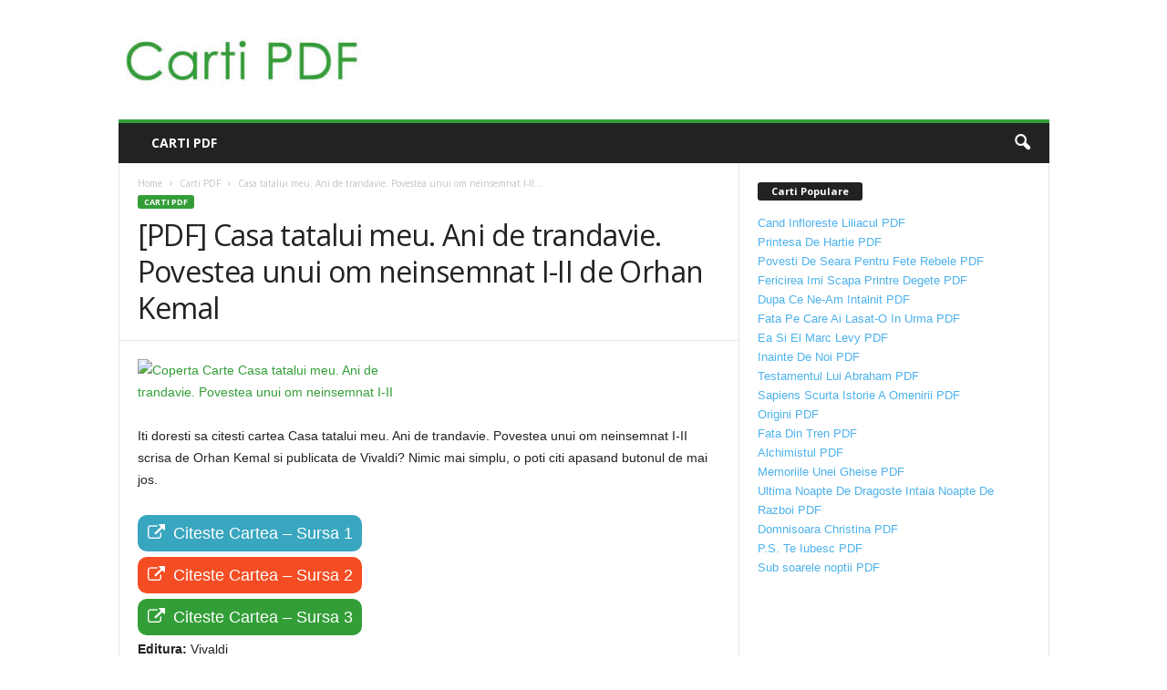

--- FILE ---
content_type: text/html; charset=UTF-8
request_url: https://www.carti-pdf.eu/pdf-casa-tatalui-meu-ani-de-trandavie-povestea-unui-om-neinsemnat-i-ii-de-orhan-kemal/
body_size: 11910
content:
<!doctype html >
<!--[if IE 8]>    <html class="ie8" lang="en-US" prefix="og: http://ogp.me/ns#"> <![endif]-->
<!--[if IE 9]>    <html class="ie9" lang="en-US" prefix="og: http://ogp.me/ns#"> <![endif]-->
<!--[if gt IE 8]><!--> <html lang="en-US" prefix="og: http://ogp.me/ns#"> <!--<![endif]-->
<head>
    <title>Casa tatalui meu. Ani de trandavie. Povestea unui om neinsemnat I-II PDF Download</title>
    <meta charset="UTF-8" />
    <meta name="viewport" content="width=device-width, initial-scale=1.0">
    <link rel="pingback" href="https://www.carti-pdf.eu/xmlrpc.php" />
    
<!-- This site is optimized with the Yoast SEO plugin v9.2.1 - https://yoast.com/wordpress/plugins/seo/ -->
<meta name="description" content="Download Casa tatalui meu. Ani de trandavie. Povestea unui om neinsemnat I-II PDF scrisa de Orhan Kemal. Citeste cartea PDF."/>
<link rel="canonical" href="https://www.carti-pdf.eu/pdf-casa-tatalui-meu-ani-de-trandavie-povestea-unui-om-neinsemnat-i-ii-de-orhan-kemal/" />
<meta property="og:locale" content="en_US" />
<meta property="og:type" content="article" />
<meta property="og:title" content="Casa tatalui meu. Ani de trandavie. Povestea unui om neinsemnat I-II PDF Download" />
<meta property="og:description" content="Download Casa tatalui meu. Ani de trandavie. Povestea unui om neinsemnat I-II PDF scrisa de Orhan Kemal. Citeste cartea PDF." />
<meta property="og:url" content="https://www.carti-pdf.eu/pdf-casa-tatalui-meu-ani-de-trandavie-povestea-unui-om-neinsemnat-i-ii-de-orhan-kemal/" />
<meta property="og:site_name" content="Carti PDF" />
<meta property="article:section" content="Carti PDF" />
<meta property="article:published_time" content="2022-11-01T09:54:25+00:00" />
<meta property="og:image" content="https://mcdn.elefant.ro/images/09/242909/casa-tatalui-meu-ani-de-trandavie-povestea-unui-om-neinsemnat-i-ii_1_fullsize.jpg" />
<meta name="twitter:card" content="summary_large_image" />
<meta name="twitter:description" content="Download Casa tatalui meu. Ani de trandavie. Povestea unui om neinsemnat I-II PDF scrisa de Orhan Kemal. Citeste cartea PDF." />
<meta name="twitter:title" content="Casa tatalui meu. Ani de trandavie. Povestea unui om neinsemnat I-II PDF Download" />
<meta name="twitter:image" content="http://mcdn.elefant.ro/images/09/242909/casa-tatalui-meu-ani-de-trandavie-povestea-unui-om-neinsemnat-i-ii_1_fullsize.jpg" />
<!-- / Yoast SEO plugin. -->

<link rel='dns-prefetch' href='//fonts.googleapis.com' />
<link rel='dns-prefetch' href='//s.w.org' />
<link rel="alternate" type="application/rss+xml" title="Carti PDF &raquo; Feed" href="https://www.carti-pdf.eu/feed/" />
<link rel="alternate" type="application/rss+xml" title="Carti PDF &raquo; Comments Feed" href="https://www.carti-pdf.eu/comments/feed/" />
<link rel="alternate" type="application/rss+xml" title="Carti PDF &raquo; [PDF] Casa tatalui meu. Ani de trandavie. Povestea unui om neinsemnat I-II de Orhan Kemal Comments Feed" href="https://www.carti-pdf.eu/pdf-casa-tatalui-meu-ani-de-trandavie-povestea-unui-om-neinsemnat-i-ii-de-orhan-kemal/feed/" />
		<script type="text/javascript">
			window._wpemojiSettings = {"baseUrl":"https:\/\/s.w.org\/images\/core\/emoji\/11\/72x72\/","ext":".png","svgUrl":"https:\/\/s.w.org\/images\/core\/emoji\/11\/svg\/","svgExt":".svg","source":{"concatemoji":"https:\/\/www.carti-pdf.eu\/wp-includes\/js\/wp-emoji-release.min.js?ver=4.9.26"}};
			!function(e,a,t){var n,r,o,i=a.createElement("canvas"),p=i.getContext&&i.getContext("2d");function s(e,t){var a=String.fromCharCode;p.clearRect(0,0,i.width,i.height),p.fillText(a.apply(this,e),0,0);e=i.toDataURL();return p.clearRect(0,0,i.width,i.height),p.fillText(a.apply(this,t),0,0),e===i.toDataURL()}function c(e){var t=a.createElement("script");t.src=e,t.defer=t.type="text/javascript",a.getElementsByTagName("head")[0].appendChild(t)}for(o=Array("flag","emoji"),t.supports={everything:!0,everythingExceptFlag:!0},r=0;r<o.length;r++)t.supports[o[r]]=function(e){if(!p||!p.fillText)return!1;switch(p.textBaseline="top",p.font="600 32px Arial",e){case"flag":return s([55356,56826,55356,56819],[55356,56826,8203,55356,56819])?!1:!s([55356,57332,56128,56423,56128,56418,56128,56421,56128,56430,56128,56423,56128,56447],[55356,57332,8203,56128,56423,8203,56128,56418,8203,56128,56421,8203,56128,56430,8203,56128,56423,8203,56128,56447]);case"emoji":return!s([55358,56760,9792,65039],[55358,56760,8203,9792,65039])}return!1}(o[r]),t.supports.everything=t.supports.everything&&t.supports[o[r]],"flag"!==o[r]&&(t.supports.everythingExceptFlag=t.supports.everythingExceptFlag&&t.supports[o[r]]);t.supports.everythingExceptFlag=t.supports.everythingExceptFlag&&!t.supports.flag,t.DOMReady=!1,t.readyCallback=function(){t.DOMReady=!0},t.supports.everything||(n=function(){t.readyCallback()},a.addEventListener?(a.addEventListener("DOMContentLoaded",n,!1),e.addEventListener("load",n,!1)):(e.attachEvent("onload",n),a.attachEvent("onreadystatechange",function(){"complete"===a.readyState&&t.readyCallback()})),(n=t.source||{}).concatemoji?c(n.concatemoji):n.wpemoji&&n.twemoji&&(c(n.twemoji),c(n.wpemoji)))}(window,document,window._wpemojiSettings);
		</script>
		<style type="text/css">
img.wp-smiley,
img.emoji {
	display: inline !important;
	border: none !important;
	box-shadow: none !important;
	height: 1em !important;
	width: 1em !important;
	margin: 0 .07em !important;
	vertical-align: -0.1em !important;
	background: none !important;
	padding: 0 !important;
}
</style>
<link rel='stylesheet' id='google-fonts-style-css'  href='https://fonts.googleapis.com/css?family=Open+Sans%3A300%2C400%2C600%2C700%7CRoboto+Condensed%3A300%2C300italic%2C400%2C400italic%2C700%2C700italic&#038;ver=4.0' type='text/css' media='all' />
<link rel='stylesheet' id='forget-about-shortcode-buttons-css'  href='https://www.carti-pdf.eu/wp-content/plugins/forget-about-shortcode-buttons/public/css/button-styles.css?ver=2.1.2' type='text/css' media='all' />
<link rel='stylesheet' id='td-theme-css'  href='https://www.carti-pdf.eu/wp-content/themes/Newsmag-NULLED/style.css?ver=4.0' type='text/css' media='all' />
<script type='text/javascript' src='https://www.carti-pdf.eu/wp-includes/js/jquery/jquery.js?ver=1.12.4'></script>
<script type='text/javascript' src='https://www.carti-pdf.eu/wp-includes/js/jquery/jquery-migrate.min.js?ver=1.4.1'></script>
<link rel='https://api.w.org/' href='https://www.carti-pdf.eu/wp-json/' />
<link rel="EditURI" type="application/rsd+xml" title="RSD" href="https://www.carti-pdf.eu/xmlrpc.php?rsd" />
<link rel="wlwmanifest" type="application/wlwmanifest+xml" href="https://www.carti-pdf.eu/wp-includes/wlwmanifest.xml" /> 
<meta name="generator" content="WordPress 4.9.26" />
<link rel='shortlink' href='https://www.carti-pdf.eu/?p=16055' />
<link rel="alternate" type="application/json+oembed" href="https://www.carti-pdf.eu/wp-json/oembed/1.0/embed?url=https%3A%2F%2Fwww.carti-pdf.eu%2Fpdf-casa-tatalui-meu-ani-de-trandavie-povestea-unui-om-neinsemnat-i-ii-de-orhan-kemal%2F" />
<link rel="alternate" type="text/xml+oembed" href="https://www.carti-pdf.eu/wp-json/oembed/1.0/embed?url=https%3A%2F%2Fwww.carti-pdf.eu%2Fpdf-casa-tatalui-meu-ani-de-trandavie-povestea-unui-om-neinsemnat-i-ii-de-orhan-kemal%2F&#038;format=xml" />
<!--[if lt IE 9]><script src="https://html5shim.googlecode.com/svn/trunk/html5.js"></script><![endif]-->
    		<style type="text/css">.recentcomments a{display:inline !important;padding:0 !important;margin:0 !important;}</style>
		
<!-- JS generated by theme -->

<script>
    
    

	    var tdBlocksArray = []; //here we store all the items for the current page

	    //td_block class - each ajax block uses a object of this class for requests
	    function tdBlock() {
		    this.id = '';
		    this.block_type = 1; //block type id (1-234 etc)
		    this.atts = '';
		    this.td_column_number = '';
		    this.td_current_page = 1; //
		    this.post_count = 0; //from wp
		    this.found_posts = 0; //from wp
		    this.max_num_pages = 0; //from wp
		    this.td_filter_value = ''; //current live filter value
		    this.is_ajax_running = false;
		    this.td_user_action = ''; // load more or infinite loader (used by the animation)
		    this.header_color = '';
		    this.ajax_pagination_infinite_stop = ''; //show load more at page x
	    }


        // td_js_generator - mini detector
        (function(){
            var htmlTag = document.getElementsByTagName("html")[0];

            if ( navigator.userAgent.indexOf("MSIE 10.0") > -1 ) {
                htmlTag.className += ' ie10';
            }

            if ( !!navigator.userAgent.match(/Trident.*rv\:11\./) ) {
                htmlTag.className += ' ie11';
            }

            if ( /(iPad|iPhone|iPod)/g.test(navigator.userAgent) ) {
                htmlTag.className += ' td-md-is-ios';
            }

            var user_agent = navigator.userAgent.toLowerCase();
            if ( user_agent.indexOf("android") > -1 ) {
                htmlTag.className += ' td-md-is-android';
            }

            if ( -1 !== navigator.userAgent.indexOf('Mac OS X')  ) {
                htmlTag.className += ' td-md-is-os-x';
            }

            if ( /chrom(e|ium)/.test(navigator.userAgent.toLowerCase()) ) {
               htmlTag.className += ' td-md-is-chrome';
            }

            if ( -1 !== navigator.userAgent.indexOf('Firefox') ) {
                htmlTag.className += ' td-md-is-firefox';
            }

            if ( -1 !== navigator.userAgent.indexOf('Safari') && -1 === navigator.userAgent.indexOf('Chrome') ) {
                htmlTag.className += ' td-md-is-safari';
            }

            if( -1 !== navigator.userAgent.indexOf('IEMobile') ){
                htmlTag.className += ' td-md-is-iemobile';
            }

        })();




        var tdLocalCache = {};

        ( function () {
            "use strict";

            tdLocalCache = {
                data: {},
                remove: function (resource_id) {
                    delete tdLocalCache.data[resource_id];
                },
                exist: function (resource_id) {
                    return tdLocalCache.data.hasOwnProperty(resource_id) && tdLocalCache.data[resource_id] !== null;
                },
                get: function (resource_id) {
                    return tdLocalCache.data[resource_id];
                },
                set: function (resource_id, cachedData) {
                    tdLocalCache.remove(resource_id);
                    tdLocalCache.data[resource_id] = cachedData;
                }
            };
        })();

    
    
var td_viewport_interval_list=[{"limitBottom":767,"sidebarWidth":251},{"limitBottom":1023,"sidebarWidth":339}];
var td_animation_stack_effect="type0";
var tds_animation_stack=true;
var td_animation_stack_specific_selectors=".entry-thumb, img";
var td_animation_stack_general_selectors=".td-animation-stack img, .post img";
var td_ajax_url="https:\/\/www.carti-pdf.eu\/wp-admin\/admin-ajax.php?td_theme_name=Newsmag&v=4.0";
var td_get_template_directory_uri="https:\/\/www.carti-pdf.eu\/wp-content\/themes\/Newsmag-NULLED";
var tds_snap_menu="";
var tds_logo_on_sticky="";
var tds_header_style="";
var td_please_wait="Please wait...";
var td_email_user_pass_incorrect="User or password incorrect!";
var td_email_user_incorrect="Email or username incorrect!";
var td_email_incorrect="Email incorrect!";
var tds_more_articles_on_post_enable="";
var tds_more_articles_on_post_time_to_wait="";
var tds_more_articles_on_post_pages_distance_from_top=0;
var tds_theme_color_site_wide="#339e38";
var tds_smart_sidebar="";
var tdThemeName="Newsmag";
var td_magnific_popup_translation_tPrev="Previous (Left arrow key)";
var td_magnific_popup_translation_tNext="Next (Right arrow key)";
var td_magnific_popup_translation_tCounter="%curr% of %total%";
var td_magnific_popup_translation_ajax_tError="The content from %url% could not be loaded.";
var td_magnific_popup_translation_image_tError="The image #%curr% could not be loaded.";
var td_ad_background_click_link="";
var td_ad_background_click_target="";
</script>


<!-- Header style compiled by theme -->

<style>
    
.td-header-border:before,
    .td-trending-now-title,
    .td_block_mega_menu .td_mega_menu_sub_cats .cur-sub-cat,
    .td-post-category:hover,
    .td-header-style-2 .td-header-sp-logo,
    .td-next-prev-wrap a:hover i,
    .page-nav .current,
    .widget_calendar tfoot a:hover,
    .td-footer-container .widget_search .wpb_button:hover,
    .td-scroll-up-visible,
    .dropcap,
    .td-category a,
    input[type="submit"]:hover,
    .td-post-small-box a:hover,
    .td-404-sub-sub-title a:hover,
    .td-rating-bar-wrap div,
    .td_top_authors .td-active .td-author-post-count,
    .td_top_authors .td-active .td-author-comments-count,
    .td_smart_list_3 .td-sml3-top-controls i:hover,
    .td_smart_list_3 .td-sml3-bottom-controls i:hover,
    .td_wrapper_video_playlist .td_video_controls_playlist_wrapper,
    .td-read-more a:hover,
    .td-login-wrap .btn,
    .td_display_err,
    .td-header-style-6 .td-top-menu-full,
    #bbpress-forums button:hover,
    #bbpress-forums .bbp-pagination .current,
    .bbp_widget_login .button:hover,
    .header-search-wrap .td-drop-down-search .btn:hover,
    .td-post-text-content .more-link-wrap:hover a,
    #buddypress div.item-list-tabs ul li > a span,
    #buddypress div.item-list-tabs ul li > a:hover span,
    #buddypress input[type=submit]:hover,
    #buddypress a.button:hover span,
    #buddypress div.item-list-tabs ul li.selected a span,
    #buddypress div.item-list-tabs ul li.current a span,
    #buddypress input[type=submit]:focus,
    .td-grid-style-3 .td-big-grid-post .td-module-thumb a:last-child:before,
    .td-grid-style-4 .td-big-grid-post .td-module-thumb a:last-child:before,
    .td-grid-style-5 .td-big-grid-post .td-module-thumb:after,
    .td_category_template_2 .td-category-siblings .td-category a:hover,
    .td-weather-week:before,
    .td-weather-information:before,
     .td_3D_btn,
    .td_shadow_btn,
    .td_default_btn,
    .td_square_btn, 
    .td_outlined_btn:hover {
        background-color: #339e38;
    }

    @media (max-width: 767px) {
        .td-category a.td-current-sub-category {
            background-color: #339e38;
        }
    }

    .woocommerce .onsale,
    .woocommerce .woocommerce a.button:hover,
    .woocommerce-page .woocommerce .button:hover,
    .single-product .product .summary .cart .button:hover,
    .woocommerce .woocommerce .product a.button:hover,
    .woocommerce .product a.button:hover,
    .woocommerce .product #respond input#submit:hover,
    .woocommerce .checkout input#place_order:hover,
    .woocommerce .woocommerce.widget .button:hover,
    .woocommerce .woocommerce-message .button:hover,
    .woocommerce .woocommerce-error .button:hover,
    .woocommerce .woocommerce-info .button:hover,
    .woocommerce.widget .ui-slider .ui-slider-handle,
    .vc_btn-black:hover,
	.wpb_btn-black:hover,
	.item-list-tabs .feed:hover a,
	.td-smart-list-button:hover {
    	background-color: #339e38 !important;
    }

    .td-header-sp-top-menu .top-header-menu > .current-menu-item > a,
    .td-header-sp-top-menu .top-header-menu > .current-menu-ancestor > a,
    .td-header-sp-top-menu .top-header-menu > .current-category-ancestor > a,
    .td-header-sp-top-menu .top-header-menu > li > a:hover,
    .td-header-sp-top-menu .top-header-menu > .sfHover > a,
    .top-header-menu ul .current-menu-item > a,
    .top-header-menu ul .current-menu-ancestor > a,
    .top-header-menu ul .current-category-ancestor > a,
    .top-header-menu ul li > a:hover,
    .top-header-menu ul .sfHover > a,
    .sf-menu ul .td-menu-item > a:hover,
    .sf-menu ul .sfHover > a,
    .sf-menu ul .current-menu-ancestor > a,
    .sf-menu ul .current-category-ancestor > a,
    .sf-menu ul .current-menu-item > a,
    .td_module_wrap:hover .entry-title a,
    .td_mod_mega_menu:hover .entry-title a,
    .footer-email-wrap a,
    .widget a:hover,
    .td-footer-container .widget_calendar #today,
    .td-category-pulldown-filter a.td-pulldown-category-filter-link:hover,
    .td-load-more-wrap a:hover,
    .td-post-next-prev-content a:hover,
    .td-author-name a:hover,
    .td-author-url a:hover,
    .td_mod_related_posts:hover .entry-title a,
    .td-search-query,
    .header-search-wrap .td-drop-down-search .result-msg a:hover,
    .td_top_authors .td-active .td-authors-name a,
    .post blockquote p,
    .td-post-content blockquote p,
    .page blockquote p,
    .comment-list cite a:hover,
    .comment-list cite:hover,
    .comment-list .comment-reply-link:hover,
    a,
    .white-menu #td-header-menu .sf-menu > li > a:hover,
    .white-menu #td-header-menu .sf-menu > .current-menu-ancestor > a,
    .white-menu #td-header-menu .sf-menu > .current-menu-item > a,
    .td_quote_on_blocks,
    #bbpress-forums .bbp-forum-freshness a:hover,
    #bbpress-forums .bbp-topic-freshness a:hover,
    #bbpress-forums .bbp-forums-list li a:hover,
    #bbpress-forums .bbp-forum-title:hover,
    #bbpress-forums .bbp-topic-permalink:hover,
    #bbpress-forums .bbp-topic-started-by a:hover,
    #bbpress-forums .bbp-topic-started-in a:hover,
    #bbpress-forums .bbp-body .super-sticky li.bbp-topic-title .bbp-topic-permalink,
    #bbpress-forums .bbp-body .sticky li.bbp-topic-title .bbp-topic-permalink,
    #bbpress-forums #subscription-toggle a:hover,
    #bbpress-forums #favorite-toggle a:hover,
    .woocommerce-account .woocommerce-MyAccount-navigation a:hover,
    .widget_display_replies .bbp-author-name,
    .widget_display_topics .bbp-author-name,
    .archive .widget_archive .current,
    .archive .widget_archive .current a,
    .td-subcategory-header .td-category-siblings .td-subcat-dropdown a.td-current-sub-category,
    .td-subcategory-header .td-category-siblings .td-subcat-dropdown a:hover,
    .td-pulldown-filter-display-option:hover,
    .td-pulldown-filter-display-option .td-pulldown-filter-link:hover,
    .td_normal_slide .td-wrapper-pulldown-filter .td-pulldown-filter-list a:hover,
    #buddypress ul.item-list li div.item-title a:hover,
    .td_block_13 .td-pulldown-filter-list a:hover,
    .td_smart_list_8 .td-smart-list-dropdown-wrap .td-smart-list-button:hover,
    .td_smart_list_8 .td-smart-list-dropdown-wrap .td-smart-list-button:hover i,
    .td-sub-footer-container a:hover,
    .td-instagram-user a,
     .td_outlined_btn {
        color: #339e38;
    }

    .td-mega-menu .wpb_content_element li a:hover,
    .td_login_tab_focus {
        color: #339e38 !important;
    }

    .td-next-prev-wrap a:hover i,
    .page-nav .current,
    .widget_tag_cloud a:hover,
    .post .td_quote_box,
    .page .td_quote_box,
    .td-login-panel-title,
    #bbpress-forums .bbp-pagination .current,
    .td_category_template_2 .td-category-siblings .td-category a:hover,
    .page-template-page-pagebuilder-latest .td-instagram-user,
     .td_outlined_btn {
        border-color: #339e38;
    }

    .td_wrapper_video_playlist .td_video_currently_playing:after,
    .item-list-tabs .feed:hover {
        border-color: #339e38 !important;
    }
</style>

<script src="https://www.anrdoezrs.net/am/100724898/include/allCj/generate/onLoad/impressions/page/am.js"></script><script type="application/ld+json">
                        {
                            "@context": "http://schema.org",
                            "@type": "BreadcrumbList",
                            "itemListElement": [{
                            "@type": "ListItem",
                            "position": 1,
                                "item": {
                                "@type": "WebSite",
                                "@id": "https://www.carti-pdf.eu/",
                                "name": "Home"                                               
                            }
                        },{
                            "@type": "ListItem",
                            "position": 2,
                                "item": {
                                "@type": "WebPage",
                                "@id": "https://www.carti-pdf.eu/category/carti/",
                                "name": "Carti PDF"
                            }
                        },{
                            "@type": "ListItem",
                            "position": 3,
                                "item": {
                                "@type": "WebPage",
                                "@id": "https://www.carti-pdf.eu/pdf-casa-tatalui-meu-ani-de-trandavie-povestea-unui-om-neinsemnat-i-ii-de-orhan-kemal/",
                                "name": " Casa tatalui meu. Ani de trandavie. Povestea unui om neinsemnat I-II..."                                
                            }
                        }    ]
                        }
                       </script>	<!-- Global site tag (gtag.js) - Google Analytics -->
<script async src="https://www.googletagmanager.com/gtag/js?id=UA-6079039-21"></script>
<script>
  window.dataLayer = window.dataLayer || [];
  function gtag(){dataLayer.push(arguments);}
  gtag('js', new Date());

  gtag('config', 'UA-6079039-21');
</script>

</head>

<body data-rsssl=1 class="post-template-default single single-post postid-16055 single-format-standard pdf-casa-tatalui-meu-ani-de-trandavie-povestea-unui-om-neinsemnat-i-ii-de-orhan-kemal global-block-template-1 td-animation-stack-type0 td-full-layout" itemscope="itemscope" itemtype="https://schema.org/WebPage">

        <div class="td-scroll-up"><i class="td-icon-menu-up"></i></div>

    <div class="td-menu-background"></div>
<div id="td-mobile-nav">
    <div class="td-mobile-container">
        <!-- mobile menu top section -->
        <div class="td-menu-socials-wrap">
            <!-- socials -->
            <div class="td-menu-socials">
                            </div>
            <!-- close button -->
            <div class="td-mobile-close">
                <a href="#"><i class="td-icon-close-mobile"></i></a>
            </div>
        </div>

        <!-- login section -->
        
        <!-- menu section -->
        <div class="td-mobile-content">
            <div class="menu-menu-container"><ul id="menu-menu" class="td-mobile-main-menu"><li id="menu-item-31295" class="menu-item menu-item-type-taxonomy menu-item-object-category current-post-ancestor current-menu-parent current-post-parent menu-item-first menu-item-31295"><a href="https://www.carti-pdf.eu/category/carti/">Carti PDF</a></li>
</ul></div>        </div>
    </div>

    <!-- register/login section -->
    </div>    <div class="td-search-background"></div>
<div class="td-search-wrap-mob">
	<div class="td-drop-down-search" aria-labelledby="td-header-search-button">
		<form method="get" class="td-search-form" action="https://www.carti-pdf.eu/">
			<!-- close button -->
			<div class="td-search-close">
				<a href="#"><i class="td-icon-close-mobile"></i></a>
			</div>
			<div role="search" class="td-search-input">
				<span>Search</span>
				<input id="td-header-search-mob" type="text" value="" name="s" autocomplete="off" />
			</div>
		</form>
		<div id="td-aj-search-mob"></div>
	</div>
</div>

    <div id="td-outer-wrap">
    
        <div class="td-outer-container">
        
            <!--
Header style 1
-->

<div class="td-header-container td-header-wrap td-header-style-1">
    <div class="td-header-row td-header-top-menu">
        
    <div class="td-top-bar-container top-bar-style-1">
        <div class="td-header-sp-top-menu">

    </div>            </div>

<!-- LOGIN MODAL -->
    </div>

    <div class="td-header-row td-header-header">
        <div class="td-header-sp-logo">
                    <a class="td-main-logo" href="https://www.carti-pdf.eu/">
            <img class="td-retina-data" data-retina="https://www.carti-pdf.eu/wp-content/uploads/2018/05/Carti-PDF.jpg" src="https://www.carti-pdf.eu/wp-content/uploads/2018/05/Carti-PDF.jpg" alt=""/>
            <span class="td-visual-hidden">Carti PDF</span>
        </a>
            </div>
        <div class="td-header-sp-rec">
            
<div class="td-header-ad-wrap ">
    

</div>        </div>
    </div>

    <div class="td-header-menu-wrap">
        <div class="td-header-row td-header-border td-header-main-menu">
            <div id="td-header-menu" role="navigation">
    <div id="td-top-mobile-toggle"><a href="#"><i class="td-icon-font td-icon-mobile"></i></a></div>
    <div class="td-main-menu-logo td-logo-in-header">
            <a  class="td-main-logo" href="https://www.carti-pdf.eu/">
        <img class="td-retina-data" data-retina="https://www.carti-pdf.eu/wp-content/uploads/2018/05/Carti-PDF.jpg" src="https://www.carti-pdf.eu/wp-content/uploads/2018/05/Carti-PDF.jpg" alt=""/>
    </a>
        </div>
    <div class="menu-menu-container"><ul id="menu-menu-1" class="sf-menu"><li class="menu-item menu-item-type-taxonomy menu-item-object-category current-post-ancestor current-menu-parent current-post-parent menu-item-first td-menu-item td-normal-menu menu-item-31295"><a href="https://www.carti-pdf.eu/category/carti/">Carti PDF</a></li>
</ul></div></div>

<div class="td-search-wrapper">
    <div id="td-top-search">
        <!-- Search -->
        <div class="header-search-wrap">
            <div class="dropdown header-search">
                <a id="td-header-search-button" href="#" role="button" class="dropdown-toggle " data-toggle="dropdown"><i class="td-icon-search"></i></a>
                <a id="td-header-search-button-mob" href="#" role="button" class="dropdown-toggle " data-toggle="dropdown"><i class="td-icon-search"></i></a>
            </div>
        </div>
    </div>
</div>

<div class="header-search-wrap">
	<div class="dropdown header-search">
		<div class="td-drop-down-search" aria-labelledby="td-header-search-button">
			<form method="get" class="td-search-form" action="https://www.carti-pdf.eu/">
				<div role="search" class="td-head-form-search-wrap">
					<input class="needsclick" id="td-header-search" type="text" value="" name="s" autocomplete="off" /><input class="wpb_button wpb_btn-inverse btn" type="submit" id="td-header-search-top" value="Search" />
				</div>
			</form>
			<div id="td-aj-search"></div>
		</div>
	</div>
</div>        </div>
    </div>
</div>
    <div class="td-container td-post-template-default">
        <div class="td-container-border">
            <div class="td-pb-row">
                                            <div class="td-pb-span8 td-main-content" role="main">
                                <div class="td-ss-main-content">
                                    

    <article id="post-16055" class="post-16055 post type-post status-publish format-standard hentry category-carti" itemscope itemtype="https://schema.org/Article">
        <div class="td-post-header td-pb-padding-side">
            <div class="entry-crumbs"><span><a title="" class="entry-crumb" href="https://www.carti-pdf.eu/">Home</a></span> <i class="td-icon-right td-bread-sep"></i> <span><a title="View all posts in Carti PDF" class="entry-crumb" href="https://www.carti-pdf.eu/category/carti/">Carti PDF</a></span> <i class="td-icon-right td-bread-sep td-bred-no-url-last"></i> <span class="td-bred-no-url-last"> Casa tatalui meu. Ani de trandavie. Povestea unui om neinsemnat I-II...</span></div>
            <ul class="td-category"><li class="entry-category"><a  href="https://www.carti-pdf.eu/category/carti/">Carti PDF</a></li></ul>
            <header>
                <h1 class="entry-title">[PDF] Casa tatalui meu. Ani de trandavie. Povestea unui om neinsemnat I-II de Orhan Kemal</h1>

                

                <div class="meta-info">

                                                                                                </div>
            </header>


        </div>

        

        <div class="td-post-content td-pb-padding-side">

        
        <p style="text-align: left;"><a href="https://event.2performant.com/events/click?ad_type=quicklink&amp;aff_code=a1d22ef56&amp;unique=9a6f02fef&amp;redirect_to=https%253A//www.libris.ro/search%253Fiv.q%253DCasa tatalui meu. Ani de trandavie. Povestea unui om neinsemnat I-II" target="_blank" rel="nofollow noopener"><img class="alignnone size-full wp-image-16" src="https://mcdn.elefant.ro/images/09/242909/casa-tatalui-meu-ani-de-trandavie-povestea-unui-om-neinsemnat-i-ii_1_fullsize.jpg" alt="Coperta Carte Casa tatalui meu. Ani de trandavie. Povestea unui om neinsemnat I-II" width="300" height="auto"></a></p>
<p style="text-align: left;">Iti doresti sa citesti cartea Casa tatalui meu. Ani de trandavie. Povestea unui om neinsemnat I-II scrisa de Orhan Kemal si publicata de Vivaldi? Nimic mai simplu, o poti citi apasand butonul de mai jos.</p>
<p><a class="fasc-button fasc-size-large fasc-type-flat fasc-rounded-medium ico-fa fasc-ico-before fa-external-link" style="background-color: #39a6bf; color: #ffffff;" target="_blank" rel="nofollow noopener" href="https://event.2performant.com/events/click?ad_type=quicklink&amp;aff_code=a1d22ef56&amp;unique=9a6f02fef&amp;redirect_to=https%253A//www.libris.ro/search%253Fiv.q%253DCasa tatalui meu. Ani de trandavie. Povestea unui om neinsemnat I-II">Citeste Cartea &#8211; Sursa 1</a><br />
<a class="fasc-button fasc-size-large fasc-type-flat fasc-rounded-medium ico-fa fasc-ico-before fa-external-link" style="background-color: #f54d23; color: #ffffff;" target="_blank" rel="nofollow noopener" href="https://event.2performant.com/events/click?ad_type=quicklink&amp;aff_code=a1d22ef56&amp;unique=da1148931&amp;redirect_to=https%253A//www.librarie.net/cautare-rezultate.php%253Ft%253DCasa tatalui meu. Ani de trandavie. Povestea unui om neinsemnat I-II">Citeste Cartea &#8211; Sursa 2</a><br />
<a class="fasc-button fasc-size-large fasc-type-flat fasc-rounded-medium ico-fa fasc-ico-before fa-external-link" style="background-color: #339e38; color: #ffffff;" target="_blank" rel="nofollow noopener" href="https://event.2performant.com/events/click?ad_type=quicklink&amp;aff_code=a1d22ef56&amp;unique=07b5f0fed&amp;redirect_to=https%253A//carturesti.ro/product/search/Casa tatalui meu. Ani de trandavie. Povestea unui om neinsemnat I-II">Citeste Cartea &#8211; Sursa 3</a><br />
<strong>Editura:</strong> Vivaldi</p>
<p>Descriere completa: Povestea unui om neinsemnat cuprinde volumele Casa tatalui meu si Ani de trandavie ale talentatului scriitor Orhan Kemal, cunoscut pentru elementele autobiografice incluse in lucrarile sale. Casa tatalui meu vorbeste despre maturizare, despre trecerea de la copilarie la viata de adult prezentata in Ani de trandavie; ambele transmit aceeasi imagine subtila a felului de a gandi asupra lumii. Scrierile lui Orhan Kemal sunt printre acele rare comori pe care le intalnesti in viata. Putini sunt scriitorii care impresioneaza si influenteaza cititorii asa cum o face el. Orhan Kemal ne arata cum putem merge pe drumul sperantei, cum ne putem recastiga optimismul&#8230;</p>
<p>Cartea Casa tatalui meu. Ani de trandavie. Povestea unui om neinsemnat I-II in format PDF poate fi descarcata si citita dand click chiar pe primul buton. Astfel, o poti rasfoi si iti poti face o impresie despre ea. Downloadeaza-o in format PDF si citeste primele capitole. Daca iti place ceea ce citesti, te incurajam sa o cumperi din librarii.</p>
<div class="td-a-rec td-a-rec-id-content_bottom  td_uid_2_696ef4e1ddf13_rand td_block_template_1"><a style="display: inline-block;" href="https://med.etoro.com/B13292_A39252_TClick_SCarti-PDFeu.aspx" Target="_Top"><img border="0" src="https://med.etoro.com/B13292_A39252_TGet_SCarti-PDFeu.aspx" alt=" " width="300" height="600" /></a></div>        </div>


        <footer>
                        
            <div class="td-post-source-tags td-pb-padding-side">
                                            </div>

                        <div class="td-block-row td-post-next-prev"><div class="td-block-span6 td-post-prev-post"><div class="td-post-next-prev-content"><span>Previous article</span><a href="https://www.carti-pdf.eu/pdf-casa-umbrelor-2-vol-top-10-de-charles-dickens-2/">[PDF] Casa Umbrelor &#8211; 2 vol (Top 10+) de Charles Dickens</a></div></div><div class="td-next-prev-separator"></div><div class="td-block-span6 td-post-next-post"><div class="td-post-next-prev-content"><span>Next article</span><a href="https://www.carti-pdf.eu/pdf-carutasul-de-pe-providence-de-georges-simenon/">[PDF] Carutasul de pe Providence de Georges Simenon</a></div></div></div>            <div class="td-author-name vcard author" style="display: none"><span class="fn"><a href="https://www.carti-pdf.eu/author/laura29i/">admin</a></span></div>	        <span style="display: none;" itemprop="author" itemscope itemtype="https://schema.org/Person"><meta itemprop="name" content="admin"></span><meta itemprop="datePublished" content="2022-11-01T09:54:25+00:00"><meta itemprop="dateModified" content="2022-11-01T09:54:25+00:00"><meta itemscope itemprop="mainEntityOfPage" itemType="https://schema.org/WebPage" itemid="https://www.carti-pdf.eu/pdf-casa-tatalui-meu-ani-de-trandavie-povestea-unui-om-neinsemnat-i-ii-de-orhan-kemal/"/><span style="display: none;" itemprop="publisher" itemscope itemtype="https://schema.org/Organization"><span style="display: none;" itemprop="logo" itemscope itemtype="https://schema.org/ImageObject"><meta itemprop="url" content="https://www.carti-pdf.eu/wp-content/uploads/2018/05/Carti-PDF.jpg"></span><meta itemprop="name" content="Carti PDF"></span><meta itemprop="headline " content="[PDF] Casa tatalui meu. Ani de trandavie. Povestea unui om neinsemnat I-II de Orhan Kemal"><span style="display: none;" itemprop="image" itemscope itemtype="https://schema.org/ImageObject"><meta itemprop="url" content="https://www.carti-pdf.eu/wp-content/themes/Newsmag-NULLED/images/no-thumb/td_meta_replacement.png"><meta itemprop="width" content="1068"><meta itemprop="height" content="580"></span>        </footer>

    </article> <!-- /.post -->

    <script>var block_td_uid_3_696ef4e1de314 = new tdBlock();
block_td_uid_3_696ef4e1de314.id = "td_uid_3_696ef4e1de314";
block_td_uid_3_696ef4e1de314.atts = '{"limit":12,"sort":"","post_ids":"","tag_slug":"","autors_id":"","installed_post_types":"","category_id":"","category_ids":"","custom_title":"","custom_url":"","show_child_cat":"","sub_cat_ajax":"","ajax_pagination":"next_prev","header_color":"","header_text_color":"","ajax_pagination_infinite_stop":"","td_column_number":3,"td_ajax_preloading":"","td_ajax_filter_type":"td_custom_related","td_ajax_filter_ids":"","td_filter_default_txt":"All","color_preset":"","border_top":"","class":"td_uid_3_696ef4e1de314_rand","el_class":"","offset":"","css":"","tdc_css":"","tdc_css_class":"td_uid_3_696ef4e1de314_rand","tdc_css_class_style":"td_uid_3_696ef4e1de314_rand_style","live_filter":"cur_post_same_categories","live_filter_cur_post_id":16055,"live_filter_cur_post_author":"1","block_template_id":""}';
block_td_uid_3_696ef4e1de314.td_column_number = "3";
block_td_uid_3_696ef4e1de314.block_type = "td_block_related_posts";
block_td_uid_3_696ef4e1de314.post_count = "12";
block_td_uid_3_696ef4e1de314.found_posts = "33510";
block_td_uid_3_696ef4e1de314.header_color = "";
block_td_uid_3_696ef4e1de314.ajax_pagination_infinite_stop = "";
block_td_uid_3_696ef4e1de314.max_num_pages = "2793";
tdBlocksArray.push(block_td_uid_3_696ef4e1de314);
</script><div class="td_block_wrap td_block_related_posts td_uid_3_696ef4e1de314_rand td_with_ajax_pagination td-pb-border-top td_block_template_1"  data-td-block-uid="td_uid_3_696ef4e1de314" ><h4 class="td-related-title"><a id="td_uid_4_696ef4e1eefa1" class="td-related-left td-cur-simple-item" data-td_filter_value="" data-td_block_id="td_uid_3_696ef4e1de314" href="#">RELATED ARTICLES</a><a id="td_uid_5_696ef4e1eefa4" class="td-related-right" data-td_filter_value="td_related_more_from_author" data-td_block_id="td_uid_3_696ef4e1de314" href="#">MORE FROM AUTHOR</a></h4><div id=td_uid_3_696ef4e1de314 class="td_block_inner">

	<div class="td-related-row">

	<div class="td-related-span4">

        <div class="td_module_related_posts td-animation-stack td_mod_related_posts">
            <div class="td-module-image">
                <div class="td-module-thumb"><a href="https://www.carti-pdf.eu/pdf-100-de-activitati-de-relaxare-inteligenta-de-gilles-diederichs/" rel="bookmark" title="[PDF] 100 de activitati de relaxare inteligenta de Gilles Diederichs"><img width="238" height="178" class="entry-thumb" src="https://www.carti-pdf.eu/wp-content/themes/Newsmag-NULLED/images/no-thumb/td_238x178.png" alt=""/></a></div>                            </div>
            <div class="item-details">
                <h3 class="entry-title td-module-title"><a href="https://www.carti-pdf.eu/pdf-100-de-activitati-de-relaxare-inteligenta-de-gilles-diederichs/" rel="bookmark" title="[PDF] 100 de activitati de relaxare inteligenta de Gilles Diederichs">[PDF] 100 de activitati de relaxare inteligenta de Gilles Diederichs</a></h3>            </div>
        </div>
        
	</div> <!-- ./td-related-span4 -->

	<div class="td-related-span4">

        <div class="td_module_related_posts td-animation-stack td_mod_related_posts">
            <div class="td-module-image">
                <div class="td-module-thumb"><a href="https://www.carti-pdf.eu/pdf-1001-de-carti-de-citit-intr-o-viata-de-peter-boxall/" rel="bookmark" title="[PDF] 1001 de carti de citit intr-o viata de Peter Boxall"><img width="238" height="178" class="entry-thumb" src="https://www.carti-pdf.eu/wp-content/themes/Newsmag-NULLED/images/no-thumb/td_238x178.png" alt=""/></a></div>                            </div>
            <div class="item-details">
                <h3 class="entry-title td-module-title"><a href="https://www.carti-pdf.eu/pdf-1001-de-carti-de-citit-intr-o-viata-de-peter-boxall/" rel="bookmark" title="[PDF] 1001 de carti de citit intr-o viata de Peter Boxall">[PDF] 1001 de carti de citit intr-o viata de Peter Boxall</a></h3>            </div>
        </div>
        
	</div> <!-- ./td-related-span4 -->

	<div class="td-related-span4">

        <div class="td_module_related_posts td-animation-stack td_mod_related_posts">
            <div class="td-module-image">
                <div class="td-module-thumb"><a href="https://www.carti-pdf.eu/pdf-1001-de-idei-pentru-a-lupta-cu-plictisul-de-almuth-bartl/" rel="bookmark" title="[PDF] 1001 de idei pentru a lupta cu plictisul de Almuth Bartl"><img width="238" height="178" class="entry-thumb" src="https://www.carti-pdf.eu/wp-content/themes/Newsmag-NULLED/images/no-thumb/td_238x178.png" alt=""/></a></div>                            </div>
            <div class="item-details">
                <h3 class="entry-title td-module-title"><a href="https://www.carti-pdf.eu/pdf-1001-de-idei-pentru-a-lupta-cu-plictisul-de-almuth-bartl/" rel="bookmark" title="[PDF] 1001 de idei pentru a lupta cu plictisul de Almuth Bartl">[PDF] 1001 de idei pentru a lupta cu plictisul de Almuth Bartl</a></h3>            </div>
        </div>
        
	</div> <!-- ./td-related-span4 --></div><!--./row-fluid-->

	<div class="td-related-row">

	<div class="td-related-span4">

        <div class="td_module_related_posts td-animation-stack td_mod_related_posts">
            <div class="td-module-image">
                <div class="td-module-thumb"><a href="https://www.carti-pdf.eu/pdf-100-mari-artisti-o-calatorie-vizuala-de-la-fra-angelico-la-andy-warhol-de-charlotte-gerlings/" rel="bookmark" title="[PDF] 100 Mari Artisti. O calatorie vizuala de la Fra Angelico la Andy Warhol de Charlotte Gerlings"><img width="238" height="178" class="entry-thumb" src="https://www.carti-pdf.eu/wp-content/themes/Newsmag-NULLED/images/no-thumb/td_238x178.png" alt=""/></a></div>                            </div>
            <div class="item-details">
                <h3 class="entry-title td-module-title"><a href="https://www.carti-pdf.eu/pdf-100-mari-artisti-o-calatorie-vizuala-de-la-fra-angelico-la-andy-warhol-de-charlotte-gerlings/" rel="bookmark" title="[PDF] 100 Mari Artisti. O calatorie vizuala de la Fra Angelico la Andy Warhol de Charlotte Gerlings">[PDF] 100 Mari Artisti. O calatorie vizuala de la Fra Angelico la Andy Warhol de Charlotte Gerlings</a></h3>            </div>
        </div>
        
	</div> <!-- ./td-related-span4 -->

	<div class="td-related-span4">

        <div class="td_module_related_posts td-animation-stack td_mod_related_posts">
            <div class="td-module-image">
                <div class="td-module-thumb"><a href="https://www.carti-pdf.eu/pdf-100-mari-evrei-de-michael-shapiro/" rel="bookmark" title="[PDF] 100 Mari evrei de Michael Shapiro"><img width="238" height="178" class="entry-thumb" src="https://www.carti-pdf.eu/wp-content/themes/Newsmag-NULLED/images/no-thumb/td_238x178.png" alt=""/></a></div>                            </div>
            <div class="item-details">
                <h3 class="entry-title td-module-title"><a href="https://www.carti-pdf.eu/pdf-100-mari-evrei-de-michael-shapiro/" rel="bookmark" title="[PDF] 100 Mari evrei de Michael Shapiro">[PDF] 100 Mari evrei de Michael Shapiro</a></h3>            </div>
        </div>
        
	</div> <!-- ./td-related-span4 -->

	<div class="td-related-span4">

        <div class="td_module_related_posts td-animation-stack td_mod_related_posts">
            <div class="td-module-image">
                <div class="td-module-thumb"><a href="https://www.carti-pdf.eu/pdf-100-mari-orase-ale-lumii-de-nadejda-ionina/" rel="bookmark" title="[PDF] 100 mari orase ale lumii de Nadejda Ionina"><img width="238" height="178" class="entry-thumb" src="https://www.carti-pdf.eu/wp-content/themes/Newsmag-NULLED/images/no-thumb/td_238x178.png" alt=""/></a></div>                            </div>
            <div class="item-details">
                <h3 class="entry-title td-module-title"><a href="https://www.carti-pdf.eu/pdf-100-mari-orase-ale-lumii-de-nadejda-ionina/" rel="bookmark" title="[PDF] 100 mari orase ale lumii de Nadejda Ionina">[PDF] 100 mari orase ale lumii de Nadejda Ionina</a></h3>            </div>
        </div>
        
	</div> <!-- ./td-related-span4 --></div><!--./row-fluid-->

	<div class="td-related-row">

	<div class="td-related-span4">

        <div class="td_module_related_posts td-animation-stack td_mod_related_posts">
            <div class="td-module-image">
                <div class="td-module-thumb"><a href="https://www.carti-pdf.eu/pdf-100-de-activitati-pentru-intelegerea-emotiilor-copilului-tau-de-gilles-diederichs/" rel="bookmark" title="[PDF] 100 de activitati pentru intelegerea emotiilor copilului tau de Gilles Diederichs"><img width="238" height="178" class="entry-thumb" src="https://www.carti-pdf.eu/wp-content/themes/Newsmag-NULLED/images/no-thumb/td_238x178.png" alt=""/></a></div>                            </div>
            <div class="item-details">
                <h3 class="entry-title td-module-title"><a href="https://www.carti-pdf.eu/pdf-100-de-activitati-pentru-intelegerea-emotiilor-copilului-tau-de-gilles-diederichs/" rel="bookmark" title="[PDF] 100 de activitati pentru intelegerea emotiilor copilului tau de Gilles Diederichs">[PDF] 100 de activitati pentru intelegerea emotiilor copilului tau de Gilles Diederichs</a></h3>            </div>
        </div>
        
	</div> <!-- ./td-related-span4 -->

	<div class="td-related-span4">

        <div class="td_module_related_posts td-animation-stack td_mod_related_posts">
            <div class="td-module-image">
                <div class="td-module-thumb"><a href="https://www.carti-pdf.eu/pdf-100-de-fete-ale-inovatiei-de-mihaela-nicola/" rel="bookmark" title="[PDF] 100 de fete ale inovatiei de Mihaela Nicola"><img width="238" height="178" class="entry-thumb" src="https://www.carti-pdf.eu/wp-content/themes/Newsmag-NULLED/images/no-thumb/td_238x178.png" alt=""/></a></div>                            </div>
            <div class="item-details">
                <h3 class="entry-title td-module-title"><a href="https://www.carti-pdf.eu/pdf-100-de-fete-ale-inovatiei-de-mihaela-nicola/" rel="bookmark" title="[PDF] 100 de fete ale inovatiei de Mihaela Nicola">[PDF] 100 de fete ale inovatiei de Mihaela Nicola</a></h3>            </div>
        </div>
        
	</div> <!-- ./td-related-span4 -->

	<div class="td-related-span4">

        <div class="td_module_related_posts td-animation-stack td_mod_related_posts">
            <div class="td-module-image">
                <div class="td-module-thumb"><a href="https://www.carti-pdf.eu/pdf-100-prozatori-si-eseisti-de-geo-vasile/" rel="bookmark" title="[PDF] 100 Prozatori si eseisti de Geo Vasile"><img width="238" height="178" class="entry-thumb" src="https://www.carti-pdf.eu/wp-content/themes/Newsmag-NULLED/images/no-thumb/td_238x178.png" alt=""/></a></div>                            </div>
            <div class="item-details">
                <h3 class="entry-title td-module-title"><a href="https://www.carti-pdf.eu/pdf-100-prozatori-si-eseisti-de-geo-vasile/" rel="bookmark" title="[PDF] 100 Prozatori si eseisti de Geo Vasile">[PDF] 100 Prozatori si eseisti de Geo Vasile</a></h3>            </div>
        </div>
        
	</div> <!-- ./td-related-span4 --></div><!--./row-fluid-->

	<div class="td-related-row">

	<div class="td-related-span4">

        <div class="td_module_related_posts td-animation-stack td_mod_related_posts">
            <div class="td-module-image">
                <div class="td-module-thumb"><a href="https://www.carti-pdf.eu/pdf-101-povesti-vindecatoare-pentru-adulti-folosirea-metaforelor-in-terapie-de-george-w-burns/" rel="bookmark" title="[PDF] 101 povesti vindecatoare pentru adulti. Folosirea metaforelor in terapie de George W. Burns"><img width="238" height="178" class="entry-thumb" src="https://www.carti-pdf.eu/wp-content/themes/Newsmag-NULLED/images/no-thumb/td_238x178.png" alt=""/></a></div>                            </div>
            <div class="item-details">
                <h3 class="entry-title td-module-title"><a href="https://www.carti-pdf.eu/pdf-101-povesti-vindecatoare-pentru-adulti-folosirea-metaforelor-in-terapie-de-george-w-burns/" rel="bookmark" title="[PDF] 101 povesti vindecatoare pentru adulti. Folosirea metaforelor in terapie de George W. Burns">[PDF] 101 povesti vindecatoare pentru adulti. Folosirea metaforelor in terapie de George W. Burns</a></h3>            </div>
        </div>
        
	</div> <!-- ./td-related-span4 -->

	<div class="td-related-span4">

        <div class="td_module_related_posts td-animation-stack td_mod_related_posts">
            <div class="td-module-image">
                <div class="td-module-thumb"><a href="https://www.carti-pdf.eu/pdf-100-de-retete-pentru-noi-diabeticii-de-dan-popa/" rel="bookmark" title="[PDF] 100 de retete pentru noi, diabeticii de Dan Popa"><img width="238" height="178" class="entry-thumb" src="https://www.carti-pdf.eu/wp-content/themes/Newsmag-NULLED/images/no-thumb/td_238x178.png" alt=""/></a></div>                            </div>
            <div class="item-details">
                <h3 class="entry-title td-module-title"><a href="https://www.carti-pdf.eu/pdf-100-de-retete-pentru-noi-diabeticii-de-dan-popa/" rel="bookmark" title="[PDF] 100 de retete pentru noi, diabeticii de Dan Popa">[PDF] 100 de retete pentru noi, diabeticii de Dan Popa</a></h3>            </div>
        </div>
        
	</div> <!-- ./td-related-span4 -->

	<div class="td-related-span4">

        <div class="td_module_related_posts td-animation-stack td_mod_related_posts">
            <div class="td-module-image">
                <div class="td-module-thumb"><a href="https://www.carti-pdf.eu/pdf-100-laureati-ai-premiului-nobel-de-serghei-musskii/" rel="bookmark" title="[PDF] 100 Laureati ai Premiului Nobel de Serghei Musskii"><img width="238" height="178" class="entry-thumb" src="https://www.carti-pdf.eu/wp-content/themes/Newsmag-NULLED/images/no-thumb/td_238x178.png" alt=""/></a></div>                            </div>
            <div class="item-details">
                <h3 class="entry-title td-module-title"><a href="https://www.carti-pdf.eu/pdf-100-laureati-ai-premiului-nobel-de-serghei-musskii/" rel="bookmark" title="[PDF] 100 Laureati ai Premiului Nobel de Serghei Musskii">[PDF] 100 Laureati ai Premiului Nobel de Serghei Musskii</a></h3>            </div>
        </div>
        
	</div> <!-- ./td-related-span4 --></div><!--./row-fluid--></div><div class="td-next-prev-wrap"><a href="#" class="td-ajax-prev-page ajax-page-disabled" id="prev-page-td_uid_3_696ef4e1de314" data-td_block_id="td_uid_3_696ef4e1de314"><i class="td-icon-font td-icon-menu-left"></i></a><a href="#"  class="td-ajax-next-page" id="next-page-td_uid_3_696ef4e1de314" data-td_block_id="td_uid_3_696ef4e1de314"><i class="td-icon-font td-icon-menu-right"></i></a></div></div> <!-- ./block -->
                                </div>
                            </div>
                            <div class="td-pb-span4 td-main-sidebar" role="complementary">
                                <div class="td-ss-main-sidebar">
                                    <aside class="td_block_template_1 widget widget_text"><h4 class="block-title"><span>Carti Populare</span></h4>			<div class="textwidget"><p><a href="https://www.carti-pdf.eu/pdf-cand-infloreste-liliacul-de-martha-hall-kelly/" target="_blank" rel="noopener">Cand Infloreste Liliacul PDF</a><br />
<a href="https://www.carti-pdf.eu/pdf-printesa-de-hartie-de-erin-watt/" target="_blank" rel="noopener">Printesa De Hartie PDF</a><br />
<a href="https://www.carti-pdf.eu/pdf-povesti-de-seara-pentru-fete-rebele-de-elena-favilli/" target="_blank" rel="noopener">Povesti De Seara Pentru Fete Rebele PDF</a><br />
<a href="https://www.carti-pdf.eu/pdf-fericirea-imi-scapa-printre-degete-de-agnes-martin-lugand/" target="_blank" rel="noopener">Fericirea Imi Scapa Printre Degete PDF</a><br />
<a href="https://www.carti-pdf.eu/pdf-dupa-ce-ne-am-intalnit/" target="_blank" rel="noopener">Dupa Ce Ne-Am Intalnit PDF</a><br />
<a href="https://www.carti-pdf.eu/pdf-fata-pe-care-ai-lasat-o-in-urma-de-jojo-moyes/" target="_blank" rel="noopener">Fata Pe Care Ai Lasat-O In Urma PDF</a><br />
<a href="https://www.carti-pdf.eu/pdf-ea-el-de-marc-levy/" target="_blank" rel="noopener">Ea Si El Marc Levy PDF</a><br />
<a href="https://www.carti-pdf.eu/pdf-inainte-de-noi/" target="_blank" rel="noopener">Inainte De Noi PDF</a><br />
<a href="https://www.carti-pdf.eu/pdf-testamentul-lui-abraham-de-igor-bergler/" target="_blank" rel="noopener">Testamentul Lui Abraham PDF</a><br />
<a href="https://www.carti-pdf.eu/pdf-sapiens-scurta-istorie-a-omenirii/" target="_blank" rel="noopener">Sapiens Scurta Istorie A Omenirii PDF</a><br />
<a href="https://www.carti-pdf.eu/pdf-origini-de-dan-brown/" target="_blank" rel="noopener">Origini PDF</a><br />
<a href="https://www.carti-pdf.eu/pdf-fata-din-tren-de-paula-hawkins/" target="_blank" rel="noopener">Fata Din Tren PDF</a><br />
<a href="https://www.carti-pdf.eu/pdf-alchimistul-de-paulo-coelho/" target="_blank" rel="noopener">Alchimistul PDF</a><br />
<a href="https://www.carti-pdf.eu/pdf-memoriile-unei-gheise-de-arthur-golden/" target="_blank" rel="noopener">Memoriile Unei Gheise PDF</a><br />
<a href="https://www.carti-pdf.eu/pdf-ultima-noapte-de-dragoste-intaia-noapte-de-razboi-de-camil-petrescu/" target="_blank" rel="noopener">Ultima Noapte De Dragoste Intaia Noapte De Razboi PDF</a><br />
<a href="https://www.carti-pdf.eu/pdf-domnisoara-christina-sarpele-de-mircea-eliade/" target="_blank" rel="noopener">Domnisoara Christina PDF</a><br />
<a href="https://www.carti-pdf.eu/pdf-p-s-te-iubesc-de-cecelia-ahern/" target="_blank" rel="noopener">P.S. Te Iubesc PDF</a><br />
<a href="https://www.carti-pdf.eu/pdf-sub-soarele-noptii-de-trish-cook/" target="_blank" rel="noopener">Sub soarele noptii PDF</a></p>
</div>
		</aside>                                </div>
                            </div>
                                    </div> <!-- /.td-pb-row -->
        </div>
    </div> <!-- /.td-container -->

    <!-- Instagram -->
    

    <!-- Footer -->
    

    <!-- Sub Footer -->
            <div class="td-sub-footer-container td-container td-container-border td-add-border">
            <div class="td-pb-row">
                <div class="td-pb-span8 td-sub-footer-menu">
                    <div class="td-pb-padding-side">
                                            </div>
                </div>

                <div class="td-pb-span4 td-sub-footer-copy">
                    <div class="td-pb-padding-side">
                        &copy;                     </div>
                </div>
            </div>
        </div>
        </div><!--close td-outer-container-->
</div><!--close td-outer-wrap-->



    <!--

        Theme: Newsmag by tagDiv.com 2017
        Version: 4.0 (rara)
        Deploy mode: deploy
        
        uid: 696ef4e1ef758
    -->

    <script type='text/javascript' src='https://www.carti-pdf.eu/wp-content/themes/Newsmag-NULLED/js/tagdiv_theme.min.js?ver=4.0'></script>
<script type='text/javascript' src='https://www.carti-pdf.eu/wp-includes/js/comment-reply.min.js?ver=4.9.26'></script>
<script type='text/javascript' src='https://www.carti-pdf.eu/wp-includes/js/wp-embed.min.js?ver=4.9.26'></script>
<script id="linkTwoPerformant" data-id="l2/0/8/5/0/0/1/6/8/5/6" data-api-host="https://cdn.2performant.com" type='text/javascript' src='https://cdn.2performant.com/l2/link2.js?ver=4.9.26'></script>

<!-- JS generated by theme -->

<script>
    

	

		(function(){
			var html_jquery_obj = jQuery('html');

			if (html_jquery_obj.length && (html_jquery_obj.is('.ie8') || html_jquery_obj.is('.ie9'))) {

				var path = 'https://www.carti-pdf.eu/wp-content/themes/Newsmag-NULLED/style.css';

				jQuery.get(path, function(data) {

					var str_split_separator = '#td_css_split_separator';
					var arr_splits = data.split(str_split_separator);
					var arr_length = arr_splits.length;

					if (arr_length > 1) {

						var dir_path = 'https://www.carti-pdf.eu/wp-content/themes/Newsmag-NULLED';
						var splited_css = '';

						for (var i = 0; i < arr_length; i++) {
							if (i > 0) {
								arr_splits[i] = str_split_separator + ' ' + arr_splits[i];
							}
							//jQuery('head').append('<style>' + arr_splits[i] + '</style>');

							var formated_str = arr_splits[i].replace(/\surl\(\'(?!data\:)/gi, function regex_function(str) {
								return ' url(\'' + dir_path + '/' + str.replace(/url\(\'/gi, '').replace(/^\s+|\s+$/gm,'');
							});

							splited_css += "<style>" + formated_str + "</style>";
						}

						var td_theme_css = jQuery('link#td-theme-css');

						if (td_theme_css.length) {
							td_theme_css.after(splited_css);
						}
					}
				});
			}
		})();

	
	
</script>




</body>
</html>